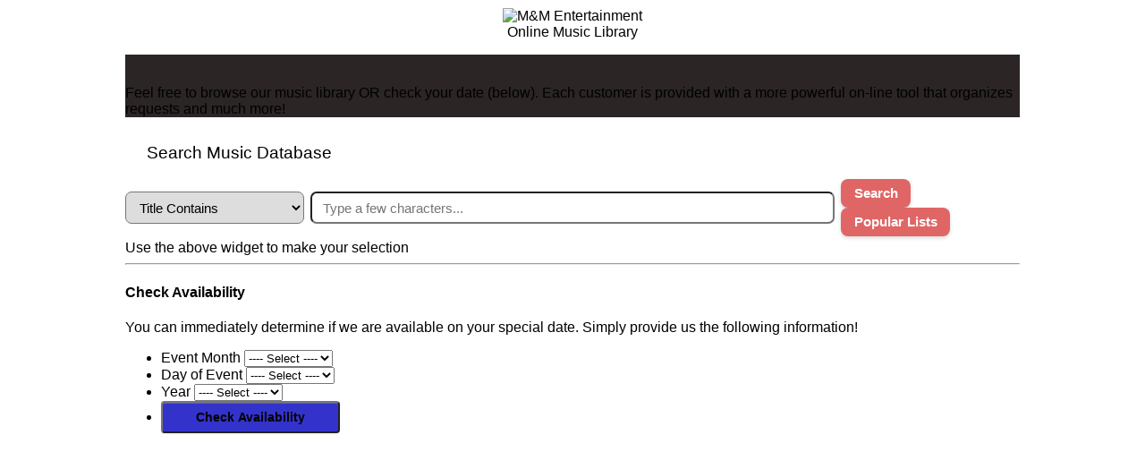

--- FILE ---
content_type: text/html; charset=US-ASCII
request_url: https://www.gigbuilder.com/cal/me/musicmainiac.nsf/music.html
body_size: 1326
content:
<!DOCTYPE html>
<html lang="en">
<head>
<title>M&M Entertainment Music Jukebox</title>
<script src="//ajax.googleapis.com/ajax/libs/jquery/1.10.2/jquery.min.js"></script>
<script src="//www.gigbuilder.com/cal/me/musicmainiac.nsf/webtools.js?open"></script>
<script src="//cdn.gigbuilder.com/jquery/chosen/chosen.jquery.min.js"></script>
 <link href="//fonts.googleapis.com/css?family=Roboto' rel='stylesheet' type='text/css'>
<link rel="stylesheet" type="text/css" href="//cdn.gigbuilder.com/jquery/chosen/chosen.min.css"/>
<style>
body{font-family: 'Roboto', sans-serif;font-size:12pt;margin:8px !important;color:#000000;background-color:#FFFFFF}
</style>
</head>
<body">
<center><div><img border=0 alt="M&M Entertainment" src="http://www.wickedgooddj.com/images/final_logo_JPEG.jpg"></div></center>
<center><span class="vb">Online Music Library</span></center>
<!-- We are going to contain it in a div to center and give it specified width -->
<div style="max-width:1000px;margin-left:auto;margin-right:auto">
<div class="tableDiv ui-corner-all" style="width:100%"><div class="indent">
<p><align="left"><img SRC="http://www.wickedgooddj.com/img/logo10.gif" ALT width="840" height="78"></p><p>
Feel free to browse our music library OR check your date (below).  Each customer is provided with a more powerful on-line tool that organizes requests and much more!</p>
</div></div>
<div class="gbJukebox"></div>
<hr>
<div id="gbCheckDiv" class="gb-container">
<h4>Check Availability</h4>
<p>You can immediately determine if we are available on your special date. Simply provide us the following information!</p>
<form class="gbAvailable" id="gbCheckAvailability">
<ul>
<li><label for="Month">Event Month</label>
<select name="Month" id="gbMonth"><option value="0" selected="selected">---- Select ----</option><option value="1">January</option><option value="2">February</option><option value="3">March</option><option value="4">April</option><option value="5">May</option><option value="6">June</option><option value="7">July</option><option value="8">August</option><option value="9">September</option><option value="10">October</option><option value="11">November</option><option value="12">December</option>
</select></li>
<li><label for="Day">Day of Event</label>
<select name="Day" id="gbDay"><option selected="selected">---- Select ----</option><option>1</option><option>2</option><option>3</option><option>4</option><option>5</option><option>6</option><option>7</option><option>8</option><option>9</option><option>10</option><option>11</option><option>12</option><option>13</option><option>14</option><option>15</option><option>16</option><option>17</option><option>18</option><option>19</option><option>20</option><option>21</option><option>22</option><option>23</option><option>24</option><option>25</option><option>26</option><option>27</option><option>28</option><option>29</option><option>30</option><option>31</option></select></li>
<li><label for="Year">Year</label>
<select id="gbYear" name="Year"><option selected>---- Select ----</option></select>
<script>/*<![CDATA[*/var e=document.getElementById("gbYear");for(x=0;x<5;x++){var o=document.createElement("option");o.text=new Date().getFullYear()+x;e.add(o)};/*]]>*/</script></li>
<li><button type="button" class="gbSubmit" onClick="gbSubmit()">Check Availability</button></li>
<input type="hidden" name="service" id="gbService" value="0"/>
</form>
</div>
<div id="gbFormDiv" class="gbDiv" style="display:none"><div class="indent" id="gbData"></div></div>
<div id="temp"></div>
</div>
</body>
</html>


--- FILE ---
content_type: text/css
request_url: https://www.gigbuilder.com/cal/me/musicmainiac.nsf/webtools.css
body_size: 3500
content:
/* ============================================================
   GIGBUILDER WEBTOOLS.CSS  â€“  MODERN VARIABLE-BASED REVISION
   ============================================================ */
:root {
  --gb-color: #fff2cc;
  --gb-background: #2b2525;
  --gb-header-color: #ffffff;
  --gb-header-background: #3333cc;
  --gb-element-color: #20124d;
  --gb-element-background: #fff2cc;
  --gb-button-color: #ffffff;
  --gb-button-background: #e06666;
  --gb-border-color: #f3f6f4;
  --gb-border-shadow: #bbbbbb;
  --gb-font: "Heebo", "Segoe UI", sans-serif;
  /* -----------------------------------------------------------
     CORE SYSTEM COLORS
  ----------------------------------------------------------- */
  --gb-bg: var(--gb-background);         /* main widget background */
  --gb-text: var(--gb-color);            /* primary text color */
  --gb-muted: #666666;                   /* fallback muted text */
  /* -----------------------------------------------------------
     FIELDS (input/select)
  ----------------------------------------------------------- */
  --gb-field-bg: var(--gb-element-background);
  --gb-field-text: var(--gb-element-color);
  --gb-field-border: var(--gb-border-color);
  /* -----------------------------------------------------------
     BUTTONS
  ----------------------------------------------------------- */
  --gb-btn-bg: var(--gb-button-background);
  --gb-btn-text: var(--gb-button-color);
  --gb-btn-bg-dark: var(--gb-accent-dark, #444);  /* optional darker shade */
  /* -----------------------------------------------------------
     HEADER BAR (Search Music Database)
  ----------------------------------------------------------- */
  --gb-header-bg: var(--gb-header-background);
  --gb-header-text: var(--gb-header-color);
  /* -----------------------------------------------------------
     ACCENTS (used for outlines, focus rings)
  ----------------------------------------------------------- */
  --gb-accent: var(--gb-header-background);
  --gb-accent-dark: var(--gb-accent-dark, #2929a0);
  --gb-accent-light: var(--gb-accent-light, #2986cc);
  /* -----------------------------------------------------------
     BORDER + SHADOW
  ----------------------------------------------------------- */
  --gb-border: var(--gb-border-color);
  --gb-border-shadow: var(--gb-border-shadow);
  --gb-radius: 10px;
  --gb-shadow: 0 4px 12px rgba(0, 0, 0, 0.1);
  /* -----------------------------------------------------------
     SPECIAL COLORS (Chat)
  ----------------------------------------------------------- */
  --gb-chat-bg: #2b2525;
  --gb-client: #a53d38;
  --gb-admin: #0b93f6;
  /* -----------------------------------------------------------
     FONTS
  ----------------------------------------------------------- */
  --gb-font: "Heebo", "Segoe UI", sans-serif;
}
/* ============================================================
   POPUP MODAL
   ============================================================ */
smq-popup {
  position: fixed;
  inset: 0;
  background: rgba(0, 0, 0, 0.5);
  z-index: 20000;
  display: block;
}
smq-popup .api-title { font-size: 24px; margin-top: -10px; }
smq-popup .api-content { margin-top: -10px; }
smq-popup .window {
  margin: 20px auto;
  width: 600px;
  min-height: 100px;
  background: var(--gb-bg);
  border-radius: var(--gb-radius);
  padding: 1em;
  box-shadow: var(--gb-shadow);
}
smq-popup .close {
  float: right;
  color: var(--gb-muted);
  font-size: 20px;
  cursor: pointer;
  font-family: sans-serif;
}
smq-popup img { width: 100%; }
@media (max-width: 768px) {
  smq-popup .window {
    width: 95%;
    margin-top: 10px;
  }
}
/* ============================================================
   IFRAME WRAPPER
   ============================================================ */
.gbWrapper {
  position: relative;
  padding-bottom: 56.25%;
  height: 0;
}
.gbWrapper iframe {
  position: absolute;
  inset: 0;
  width: 100%;
  height: 100%;
  border: 0;
}
/* ============================================================
   FORM CONTAINERS
   ============================================================ */
.gbContainer {
  border: 1px solid var(--gb-border);
  background: var(--gb-surface);
  border-radius: 5px;
  font-size: 1.1em;
  color: var(--gb-text);
  padding: 10px 20px 20px;
}
.gbContainer h4 { font-size: 1.5em; margin-top: 0; }
.gbContainer label {
  display: inline-block;
  padding: 12px 12px 12px 0;
  min-width: 200px;
}
.gbContainer input[type=text],
.gbContainer select,
.gbContainer textarea {
  width: 100%;
  padding: 12px;
  border: 1px solid #aaa;
  border-radius: 4px;
  box-sizing: border-box;
  resize: vertical;
  font-family: var(--gb-font);
}
.gbContainer input[type=submit] {
  background: var(--gb-accent);
  color: #fff;
  padding: 12px 20px;
  border: none;
  width: 90%;
  font-size: 1.2em;
  margin-top: 10px;
  border-radius: 4px;
  cursor: pointer;
  transition: background 0.2s ease;
}
.gbContainer input[type=submit]:hover {
  background: var(--gb-accent-dark);
}
.gbContainer .row::after {
  content: "";
  display: table;
  clear: both;
}
.gbContainer .col-25 { float: left; width: 22%; padding: 0.5%; }
.gbContainer .col-75 { float: left; width: 72%; padding: 0.5%; }
@media (max-width: 600px) {
  .gbContainer label,
  .gbContainer .col-25,
  .gbContainer .col-75,
  .gbContainer input[type=submit] {
    width: 100%;
    padding-top: 5px;
  }
}
/* ============================================================
   OVERLAY + BLOCKQUOTE
   ============================================================ */
.gbOverlay {
  position: absolute;
  z-index: 10000;
  inset: 0;
  display: none;
  width: 100vw;
  height: 100%;
  background: #efefef;
  color: var(--gb-text);
  overflow: visible;
  -webkit-overflow-scrolling: touch;
}
.gbOverlay iframe {
  width: 100%;
  height: 100vh;
  border: 0;
  overflow-y: auto;
}
blockquote {
  font-family: Georgia, serif;
  font-size: 16px;
  font-style: italic;
  line-height: 1.45;
  position: relative;
  color: #383838;
  margin: 0.25em 0;
  padding: 0.25em 40px;
}
blockquote:before {
  content: "â€œ";
  font-size: 80px;
  position: absolute;
  left: -1px;
  top: -20px;
  color: #7a7a7a;
}
blockquote cite {
  color: #999;
  font-size: 14px;
  display: block;
  margin-top: 5px;
}
blockquote cite:before { content: "â€” "; }
/* ============================================================
   CHAT / SUPPORT POPUP
   ============================================================ */
.gbOpenBtn {
  background: var(--gb-chat-bg);
  color: var(--gb-contrast);
  border-radius: 50%;
  border: 2px solid #fff;
  cursor: pointer;
  position: fixed;
  bottom: 23px;
  right: 28px;
  width: 48px;
  height: 48px;
  font-size: 28px;
  text-align: center;
  opacity: 0.8;
  z-index: 10000;
  box-shadow: 0 0 0 4px var(--gb-contrast);
}
.gbOpenBtn:hover { border-style: dashed; }
.gbChat-popup { display: none; position: fixed; z-index: 10010; bottom: 0; right: 15px; }
.gbChat-container {
  max-width: 350px;
  padding: 10px;
  color: var(--gb-contrast);
  background: var(--gb-chat-bg);
  border-radius: 10px 10px 0 0;
  box-shadow: inset 0 30px 60px -12px rgba(50,50,93,0.25),
              inset 0 18px 36px -18px rgba(0,0,0,0.3);
}
.gbChat-container h1 { font-size: 26px; margin: 0; }
.gbChat-container label { font-size: 13pt; }
.gbChat-container .info { font-size: 10pt; font-style: italic; margin: 5px 0 12px; }
.gbChat-container textarea,
.gbChat-container input {
  width: 100%;
  box-sizing: border-box;
  border: none;
  border-radius: 4px;
  background: var(--gb-contrast);
  color: #20124d;
  padding: 8px;
  margin: 4px 0 14px;
}
.gbChat-container textarea { min-height: 200px; resize: none; padding: 15px; }
.gbChat-container textarea:focus,
.gbChat-container input:focus { outline: 2px solid var(--gb-accent-light); }
.gbClientInfo { text-align: center; color: #20124d; font-style: italic; font-size: 11pt; }
.gbClient, .gbAdmin {
  position: relative;
  border-radius: 10px;
  margin: 8px 0;
  padding: 12px;
  color: #fff;
  max-width: 80%;
}
.gbClient { background: var(--gb-client); }
.gbClient:after {
  content: "";
  position: absolute;
  left: 0;
  top: 50%;
  border: 12px solid transparent;
  border-right-color: var(--gb-client);
  margin: -6px 0 0 -12px;
}
.gbAdmin {
  background: var(--gb-admin);
  float: right;
  max-width: 300px;
}
.gbAdmin:after {
  content: "";
  position: absolute;
  right: 0;
  top: 50%;
  border: 12px solid transparent;
  border-left-color: var(--gb-admin);
  margin: -6px -12px 0 0;
}
.newline { clear: both; }
.gbChat-container .btn {
  background: #04aa6d;
  color: #fff;
  font-weight: 700;
  padding: 16px 20px;
  border: none;
  cursor: pointer;
  width: 100%;
  margin-bottom: 10px;
  border-radius: 6px;
  opacity: 0.92;
  transition: opacity 0.2s;
}
.gbChat-container .btn:hover { opacity: 1; }
.gbChat-container .cancel { background: red; }
.gbThread {
  padding: 12px;
  background: var(--gb-contrast);
  font-family: "Comic Sans MS", cursive;
  font-size: 10pt;
  height: 500px;
  width: 100%;
  box-sizing: border-box;
  overflow-y: auto;
}
.gbQdiv { margin-top: 5px; }
.gbQ { width: 400px; font-family: "Comic Sans MS"; font-size: 10pt; color: #0033cc; }
/* ============================================================
   FORMS + TABLES + MISC
   ============================================================ */
.gbSubmit {
  border-radius: 4px;
  box-shadow: inset 0 1px 0 rgba(255,255,255,0.2),
              0 1px 2px rgba(0,0,0,0.08);
  background: var(--gb-accent);
  color: var(--gb-accent-light);
  display: inline-block;
  font-family: Arial, Helvetica, sans-serif;
  font-size: 14px;
  font-weight: 700;
  width: 200px;
  text-shadow: 0 1px 1px rgba(0,0,0,0.075);
  padding: 8px 16px;
  transition: background 0.1s linear;
}
.gbSubmit:hover { background: var(--gb-accent-dark); }
.tableDiv { background: var(--gb-chat-bg); color: var(--gb-contrast); margin: 10px 0; }
.tableDiv td { width: 50%; vertical-align: top; }
/* ===============================
   GIGBUILDER JUKEBOX POLISH PATCH
   =============================== */
/* Tighter top controls */
.gb-field-group {
  display: grid;
  grid-template-columns:
    minmax(150px, 200px)
    minmax(200px, 1fr)
    minmax(160px, 200px);
  gap: .45rem;
  align-items: center;
  margin-top: .25rem;
  margin-bottom: .25rem;
}
/* Inputs & selects reduce padding & radius */
.gbJukeboxUI select,
.gbJukeboxUI input[type="text"] {
  padding: .48em .75em;
  font-size: .95rem;
  border-radius: calc(var(--gb-radius) - 3px);
}
/* Sleeker modern buttons */
.gb-btn {
  flex: 1 1 0;
  padding: .55em 1em;
  font-size: .92rem;
  font-weight: 600;
  color: var(--gb-btn-text);
  background: var(--gb-btn-bg);
  border: none;
  border-radius: 8px;
  cursor: pointer;
  box-shadow: 0 2px 4px rgba(0,0,0,0.15);
  transition:
    background .15s ease,
    box-shadow .15s ease,
    transform .12s ease;
}
/* Button hover */
.gb-btn:hover {
  background: var(--gb-btn-bg-dark);
  transform: translateY(-2px);
  box-shadow: 0 4px 8px rgba(0,0,0,0.22);
}
/* Button pressed */
.gb-btn:active {
  transform: translateY(0);
  box-shadow: 0 2px 4px rgba(0,0,0,0.18);
}
/* Optional: tighter header */
.gbJukeboxHeader {
  padding: .85rem 1.5rem;
  font-size: 1.2rem;
}
/* ============================================================
   GIGBUILDER MUSIC RESULT TABLE â€” FIXED HEADER + REVERSED ROWS
   ============================================================ */
/* Table container */
#gbMusicResults table.musicTable {
  width: 100%;
  border-collapse: separate;
  border-spacing: 0;
  margin-top: .75rem;
  background: var(--gb-bg);
  color: var(--gb-text);
  font-family: var(--gb-font);
  border: 1px solid var(--gb-border);
  border-radius: var(--gb-radius);
  overflow: hidden;
  font-size: .95rem;
}
/* Header now correctly uses CRM header colors */
#gbMusicResults table.musicTable thead th {
  background: var(--gb-header-background);   /* FIXED */
  color: var(--gb-header-color);             /* FIXED */
  text-align: left;
  padding: .65rem .75rem;
  font-weight: 600;
  border-bottom: 2px solid var(--gb-border);
  font-size: 1rem;
}
/* Footer */
#gbMusicResults table.musicTable tfoot td {
  background: var(--gb-bg);
  color: var(--gb-muted);
  font-style: italic;
  padding: .6rem .75rem;
  border-top: 1px solid var(--gb-border);
}
/* ----------------------------------------------
   REVERSED ROWS â€” LIGHT BASE, DARK STRIPES
---------------------------------------------- */
/* Base row = light yellow (use client's element background) */
#gbMusicResults table.musicTable tbody tr {
  cursor: pointer;
  background: var(--gb-element-background);   /* pale yellow */
  color: var(--gb-element-color);             /* dark purple text */
  transition: background .12s ease, color .12s ease;
}
/* Alternating row = dark theme background (GB background) */
#gbMusicResults table.musicTable tbody tr:nth-child(even) {
  background: var(--gb-background);           /* dark charcoal */
  color: var(--gb-color);                     /* light gold text */
}
/* Hover highlighting always uses accent-light */
#gbMusicResults table.musicTable tbody tr:hover {
  background: var(--gb-accent-light);
  color: #ffffff;
}
/* Cells */
#gbMusicResults table.musicTable td {
  padding: .55rem .75rem;
  border-bottom: 1px solid var(--gb-border-color);
  font-size: .95rem;
}
/* Pressed / active effect */
#gbMusicResults table.musicTable tbody tr:active {
  background: var(--gb-accent);
  color: #ffffff !important;
}
/* Rounded corners for last row */
#gbMusicResults table.musicTable tbody tr:last-child td:first-child {
  border-bottom-left-radius: var(--gb-radius);
}
#gbMusicResults table.musicTable tbody tr:last-child td:last-child {
  border-bottom-right-radius: var(--gb-radius);
}
/* ============================================================
   RESPONSIVE UTILITIES
   ============================================================ */
@media (max-width: 500px) {
  body { margin: 0; padding: 2px; }
  .gb_roundThumb img { width: 300px !important; }
  .gbSubmit { padding: 0.5em; width: 100% !important; font-size: 1.5em; }
}
@media (max-width: 780px) {
  .gbform-fields label { text-align: left !important; }
}


--- FILE ---
content_type: text/css; charset=UTF-8
request_url: https://www.gigbuilder.com/cal/me/musicmainiac.nsf//webgrid.css
body_size: 4665
content:
/**
*** SIMPLE GRID
*** (C) GIGBUILDER 2023
**/
html{-ms-text-size-adjust:100%;-webkit-text-size-adjust:100%}body{}
.g6-wide{letter-spacing:4px}
.g6-image{max-width:100%;height:auto}img{vertical-align:middle}a{color:inherit}
.g6-table,.g6-table-all{border-collapse:collapse;border-spacing:0;width:100%;display:table}.g6-table-all{border:1px solid #ccc}
.g6-bordered tr,.g6-table-all tr{border-bottom:1px solid #ddd}.g6-striped tbody tr:nth-child(even){background-color:#f1f1f1}
.g6-table-all tr:nth-child(odd){background-color:#fff}.g6-table-all tr:nth-child(even){background-color:#f1f1f1}
.g6-hoverable tbody tr:hover,.g6-ul.g6-hoverable li:hover{background-color:#ccc}.g6-centered tr th,.g6-centered tr td{text-align:center}
.g6-table td,.g6-table th,.g6-table-all td,.g6-table-all th{padding:8px 8px;display:table-cell;text-align:left;vertical-align:top;color:#020202 !important}
.g6-table th:first-child,.g6-table td:first-child,.g6-table-all th:first-child,.g6-table-all td:first-child{padding-left:16px}
.g6-btn,.g6-button{border:none;display:inline-block;padding:8px 16px;vertical-align:middle;overflow:hidden;text-decoration:none;color:inherit;background-color:inherit;text-align:center;cursor:pointer;white-space:nowrap}
.g6-btn:hover{box-shadow:0 8px 16px 0 rgba(0,0,0,0.2),0 6px 20px 0 rgba(0,0,0,0.19)}
.g6-btn,.g6-button{-webkit-touch-callout:none;-webkit-user-select:none;-khtml-user-select:none;-moz-user-select:none;-ms-user-select:none;user-select:none}   
.g6-disabled,.g6-btn:disabled,.g6-button:disabled{cursor:not-allowed;opacity:0.3}.g6-disabled *,:disabled *{pointer-events:none}
.g6-btn.g6-disabled:hover,.g6-btn:disabled:hover{box-shadow:none}
.g6-badge,.g6-tag{background-color:#000;color:#fff;display:inline-block;padding-left:8px;padding-right:8px;text-align:center}.g6-badge{border-radius:50%}
.g6-ul{list-style-type:none;padding:0;margin:0}.g6-ul li{padding:8px 16px;border-bottom:1px solid #ddd}.g6-ul li:last-child{border-bottom:none}
.g6-tooltip,.g6-display-container{position:relative}.g6-tooltip .g6-text{display:none}.g6-tooltip:hover .g6-text{display:inline-block}
.g6-ripple:active{opacity:0.5}.g6-ripple{transition:opacity 0s}
.g6-input{color:#010101 !important;padding:8px;display:block;border:none;border-bottom:1px solid #ccc;width:100%}
.g6-select{padding:9px 0;width:100%;border:none;border-bottom:1px solid #ccc}
.g6-dropdown-click,.g6-dropdown-hover{position:relative;display:inline-block;cursor:pointer}
.g6-dropdown-hover:hover .g6-dropdown-content{display:block}
.g6-dropdown-hover:first-child,.g6-dropdown-click:hover{background-color:#ccc;color:#000}
.g6-dropdown-hover:hover > .g6-button:first-child,.g6-dropdown-click:hover > .g6-button:first-child{background-color:#ccc;color:#000}
.g6-dropdown-content{cursor:auto;color:#000;background-color:#fff;display:none;position:absolute;min-width:160px;margin:0;padding:0;z-index:1}
.g6-check,.g6-radio{width:24px;height:24px;position:relative;top:6px}
.g6-sidebar{height:100%;width:200px;background-color:#fff;position:fixed!important;z-index:1;overflow:auto}
.g6-bar-block .g6-dropdown-hover,.g6-bar-block .g6-dropdown-click{width:100%}
.g6-bar-block .g6-dropdown-hover .g6-dropdown-content,.g6-bar-block .g6-dropdown-click .g6-dropdown-content{min-width:100%}
.g6-bar-block .g6-dropdown-hover .g6-button,.g6-bar-block .g6-dropdown-click .g6-button{width:100%;text-align:left;padding:8px 16px}
.g6-main,#main{transition:margin-left .4s}
.g6-modal{z-index:3;display:none;padding-top:100px;position:fixed;left:0;top:0;width:100%;height:100%;overflow:auto;background-color:rgb(0,0,0);background-color:rgba(0,0,0,0.4)}
.g6-modal-content{margin:auto;background-color:#fff;position:relative;padding:0;outline:0;width:600px}
.g6-bar{width:100%;overflow:hidden}.g6-center .g6-bar{display:inline-block;width:auto}
.g6-bar .g6-bar-item{padding:8px 16px;float:left;width:auto;border:none;display:block;outline:0}
.g6-bar .g6-dropdown-hover,.g6-bar .g6-dropdown-click{position:static;float:left}
.g6-bar .g6-button{white-space:normal}
.g6-bar-block .g6-bar-item{width:100%;display:block;padding:8px 16px;text-align:left;border:none;white-space:normal;float:none;outline:0}
.g6-bar-block.g6-center .g6-bar-item{text-align:center}.g6-block{display:block;width:100%}
.g6-responsive{display:block;overflow-x:auto}
.g6-container:after,.g6-container:before,.g6-panel:after,.g6-panel:before,.g6-row:after,.g6-row:before,.g6-row-padding:after,.g6-row-padding:before,
.g6-cell-row:before,.g6-cell-row:after,.g6-clear:after,.g6-clear:before,.g6-bar:before,.g6-bar:after{content:"";display:table;clear:both}
.g6-col,.g6-half,.g6-third,.g6-twothird,.g6-threequarter,.g6-quarter{float:left;width:100%}
.g6-col.s1{width:8.33333%}.g6-col.s2{width:16.66666%}.g6-col.s3{width:24.99999%}.g6-col.s4{width:33.33333%}
.g6-col.s5{width:41.66666%}.g6-col.s6{width:49.99999%}.g6-col.s7{width:58.33333%}.g6-col.s8{width:66.66666%}
.g6-col.s9{width:74.99999%}.g6-col.s10{width:83.33333%}.g6-col.s11{width:91.66666%}.g6-col.s12{width:99.99999%}
@media (min-width:601px){.g6-col.m1{width:8.33333%}.g6-col.m2{width:16.66666%}.g6-col.m3,.g6-quarter{width:24.99999%}.g6-col.m4,.g6-third{width:33.33333%}
.g6-col.m5{width:41.66666%}.g6-col.m6,.g6-half{width:49.99999%}.g6-col.m7{width:58.33333%}.g6-col.m8,.g6-twothird{width:66.66666%}
.g6-col.m9,.g6-threequarter{width:74.99999%}.g6-col.m10{width:83.33333%}.g6-col.m11{width:91.66666%}.g6-col.m12{width:99.99999%}}
@media (min-width:993px){.g6-col.l1{width:8.33333%}.g6-col.l2{width:16.66666%}.g6-col.l3{width:24.99999%}.g6-col.l4{width:33.33333%}
.g6-col.l5{width:41.66666%}.g6-col.l6{width:49.99999%}.g6-col.l7{width:58.33333%}.g6-col.l8{width:66.66666%}
.g6-col.l9{width:74.99999%}.g6-col.l10{width:83.33333%}.g6-col.l11{width:91.66666%}.g6-col.l12{width:99.99999%}}
.g6-content{max-width:980px;margin:auto}.g6-rest{overflow:hidden}
.g6-cell-row{display:table;width:100%}.g6-cell{display:table-cell}
.g6-cell-top{vertical-align:top}.g6-cell-middle{vertical-align:middle}.g6-cell-bottom{vertical-align:bottom}
.g6-hide{display:none!important}.g6-show-block,.g6-show{display:block!important}.g6-show-inline-block{display:inline-block!important}
@media (max-width:600px){.g6-modal-content{margin:0 10px;width:auto!important}.g6-modal{padding-top:30px}.padMe{padding-top:8px !important}
.g6-dropdown-hover.g6-mobile .g6-dropdown-content,.g6-dropdown-click.g6-mobile .g6-dropdown-content{position:relative}	
.g6-hide-small{display:none!important}.g6-mobile{display:block;width:100%!important}.g6-bar-item.g6-mobile,.g6-dropdown-hover.g6-mobile,.g6-dropdown-click.g6-mobile{text-align:center}
.g6-dropdown-hover.g6-mobile,.g6-dropdown-hover.g6-mobile .g6-btn,.g6-dropdown-hover.g6-mobile .g6-button,.g6-dropdown-click.g6-mobile,.g6-dropdown-click.g6-mobile .g6-btn,.g6-dropdown-click.g6-mobile .g6-button{width:100%}}
@media (max-width:768px){.g6-modal-content{width:500px}.g6-modal{padding-top:50px}}
@media (min-width:993px){.g6-modal-content{width:900px}.g6-hide-large{display:none!important}.g6-sidebar.g6-collapse{display:block!important}}
@media (max-width:992px) and (min-width:601px){.g6-hide-medium{display:none!important}}
@media (max-width:992px){.g6-sidebar.g6-collapse{display:none}.g6-main{margin-left:0!important;margin-right:0!important}}
.g6-top,.g6-bottom{position:fixed;width:100%;z-index:1}.g6-top{top:0}.g6-bottom{bottom:0}
.g6-overlay{position:fixed;display:none;width:100%;height:100%;top:0;left:0;right:0;bottom:0;background-color:rgba(0,0,0,0.5);z-index:2}
.g6-display-topleft{position:absolute;left:0;top:0}.g6-display-topright{position:absolute;right:0;top:0}
.g6-display-bottomleft{position:absolute;left:0;bottom:0}.g6-display-bottomright{position:absolute;right:0;bottom:0}
.g6-display-middle{position:absolute;top:50%;left:50%;transform:translate(-50%,-50%);-ms-transform:translate(-50%,-50%)}
.g6-display-left{position:absolute;top:50%;left:0%;transform:translate(0%,-50%);-ms-transform:translate(-0%,-50%)}
.g6-display-right{position:absolute;top:50%;right:0%;transform:translate(0%,-50%);-ms-transform:translate(0%,-50%)}
.g6-display-topmiddle{position:absolute;left:50%;top:0;transform:translate(-50%,0%);-ms-transform:translate(-50%,0%)}
.g6-display-bottommiddle{position:absolute;left:50%;bottom:0;transform:translate(-50%,0%);-ms-transform:translate(-50%,0%)}
.g6-display-container:hover .g6-display-hover{display:block}.g6-display-container:hover span.g6-display-hover{display:inline-block}.g6-display-hover{display:none}
.g6-display-position{position:absolute}
.g6-circle{border-radius:50%}
.g6-round-small{border-radius:2px}.g6-round,.g6-round-medium{border-radius:4px}.g6-round-large{border-radius:8px}.g6-round-xlarge{border-radius:16px}.g6-round-xxlarge{border-radius:32px}
.g6-row-padding,.g6-row-padding>.g6-half,.g6-row-padding>.g6-third,.g6-row-padding>.g6-twothird,.g6-row-padding>.g6-threequarter,.g6-row-padding>.g6-quarter,.g6-row-padding>.g6-col{padding:0 5px}
.g6-container,.g6-panel{padding:0.01em 16px}.g6-panel{margin-top:16px;margin-bottom:16px}
.g6-code,.g6-codespan{font-family:Consolas,"courier new";font-size:16px}
.g6-code{width:auto;background-color:#fff;padding:8px 12px;border-left:4px solid #4CAF50;word-wrap:break-word}
.g6-codespan{color:crimson;background-color:#f1f1f1;padding-left:4px;padding-right:4px;font-size:110%}
.g6-card,.g6-card-2{box-shadow:0 2px 5px 0 rgba(0,0,0,0.16),0 2px 10px 0 rgba(0,0,0,0.12)}
.g6-card-4,.g6-hover-shadow:hover{box-shadow:0 4px 10px 0 rgba(0,0,0,0.2),0 4px 20px 0 rgba(0,0,0,0.19)}
.g6-spin{animation:g6-spin 2s infinite linear}@keyframes g6-spin{0%{transform:rotate(0deg)}100%{transform:rotate(359deg)}}
.g6-animate-fading{animation:fading 10s infinite}@keyframes fading{0%{opacity:0}50%{opacity:1}100%{opacity:0}}
.g6-animate-opacity{animation:opac 0.8s}@keyframes opac{from{opacity:0} to{opacity:1}}
.g6-animate-top{position:relative;animation:animatetop 0.4s}@keyframes animatetop{from{top:-300px;opacity:0} to{top:0;opacity:1}}
.g6-animate-left{position:relative;animation:animateleft 0.4s}@keyframes animateleft{from{left:-300px;opacity:0} to{left:0;opacity:1}}
.g6-animate-right{position:relative;animation:animateright 0.4s}@keyframes animateright{from{right:-300px;opacity:0} to{right:0;opacity:1}}
.g6-animate-bottom{position:relative;animation:animatebottom 0.4s}@keyframes animatebottom{from{bottom:-300px;opacity:0} to{bottom:0;opacity:1}}
.g6-animate-zoom {animation:animatezoom 0.6s}@keyframes animatezoom{from{transform:scale(0)} to{transform:scale(1)}}
.g6-animate-input{transition:width 0.4s ease-in-out}.g6-animate-input:focus{width:100%!important}
.g6-opacity,.g6-hover-opacity:hover{opacity:0.60}.g6-opacity-off,.g6-hover-opacity-off:hover{opacity:1}
.g6-opacity-max{opacity:0.25}.g6-opacity-min{opacity:0.75}
.g6-greyscale-max,.g6-grayscale-max,.g6-hover-greyscale:hover,.g6-hover-grayscale:hover{filter:grayscale(100%)}
.g6-greyscale,.g6-grayscale{filter:grayscale(75%)}.g6-greyscale-min,.g6-grayscale-min{filter:grayscale(50%)}
.g6-sepia{filter:sepia(75%)}.g6-sepia-max,.g6-hover-sepia:hover{filter:sepia(100%)}.g6-sepia-min{filter:sepia(50%)}
.g6-tiny{font-size:10px!important}.g6-small{font-size:12px!important}.g6-medium{font-size:15px!important}.g6-large{font-size:18px!important}
.g6-xlarge{font-size:24px!important}.g6-xxlarge{font-size:36px!important}.g6-xxxlarge{font-size:48px!important}.g6-jumbo{font-size:64px!important}
.g6-left-align{text-align:left!important}.g6-right-align{text-align:right!important}.g6-justify{text-align:justify!important}.g6-center{text-align:center!important}
.g6-border-0{border:0!important}.g6-border{border:1px solid #ccc!important}
.g6-border-top{border-top:1px solid #ccc!important}.g6-border-bottom{border-bottom:1px solid #ccc!important}
.g6-border-left{border-left:1px solid #ccc!important}.g6-border-right{border-right:1px solid #ccc!important}
.g6-topbar{border-top:6px solid #ccc!important}.g6-bottombar{border-bottom:6px solid #ccc!important}
.g6-leftbar{border-left:6px solid #ccc!important}.g6-rightbar{border-right:6px solid #ccc!important}
.g6-section,.g6-code{margin-top:16px!important;margin-bottom:16px!important}
.g6-margin{margin:16px!important}.g6-margin-top{margin-top:16px!important}.g6-margin-bottom{margin-bottom:16px!important}
.g6-margin-left{margin-left:16px!important}.g6-margin-right{margin-right:16px!important}
.g6-padding-small{padding:4px 8px!important}.g6-padding{padding:8px 16px!important}.g6-padding-large{padding:12px 24px!important}
.g6-padding-16{padding-top:16px!important;padding-bottom:16px!important}.g6-padding-24{padding-top:24px!important;padding-bottom:24px!important}
.g6-padding-32{padding-top:32px!important;padding-bottom:32px!important}.g6-padding-48{padding-top:48px!important;padding-bottom:48px!important}
.g6-padding-64{padding-top:64px!important;padding-bottom:64px!important}
.g6-left{float:left!important}.g6-right{float:right!important}
.g6-button:hover{color:#000!important;background-color:#ccc!important}
.g6-transparent,.g6-hover-none:hover{background-color:transparent!important}
.g6-hover-none:hover{box-shadow:none!important}
/* Colors */
.g6-amber,.g6-hover-amber:hover{color:#000!important;background-color:#ffc107!important}
.g6-aqua,.g6-hover-aqua:hover{color:#000!important;background-color:#00ffff!important}
.g6-blue,.g6-hover-blue:hover{color:#fff!important;background-color:#2196F3!important}
.g6-light-blue,.g6-hover-light-blue:hover{color:#000!important;background-color:#87CEEB!important}
.g6-brown,.g6-hover-brown:hover{color:#fff!important;background-color:#795548!important}
.g6-cyan,.g6-hover-cyan:hover{color:#000!important;background-color:#00bcd4!important}
.g6-blue-grey,.g6-hover-blue-grey:hover,.g6-blue-gray,.g6-hover-blue-gray:hover{color:#fff!important;background-color:#607d8b!important}
.g6-green,.g6-hover-green:hover{color:#fff!important;background-color:#4CAF50!important}
.g6-light-green,.g6-hover-light-green:hover{color:#000!important;background-color:#8bc34a!important}
.g6-indigo,.g6-hover-indigo:hover{color:#fff!important;background-color:#3f51b5!important}
.g6-khaki,.g6-hover-khaki:hover{color:#000!important;background-color:#f0e68c!important}
.g6-lime,.g6-hover-lime:hover{color:#000!important;background-color:#cddc39!important}
.g6-orange,.g6-hover-orange:hover{color:#000!important;background-color:#ff9800!important}
.g6-deep-orange,.g6-hover-deep-orange:hover{color:#fff!important;background-color:#ff5722!important}
.g6-pink,.g6-hover-pink:hover{color:#fff!important;background-color:#e91e63!important}
.g6-purple,.g6-hover-purple:hover{color:#fff!important;background-color:#9c27b0!important}
.g6-deep-purple,.g6-hover-deep-purple:hover{color:#fff!important;background-color:#673ab7!important}
.g6-red,.g6-hover-red:hover{color:#fff!important;background-color:#f44336!important}
.g6-sand,.g6-hover-sand:hover{color:#000!important;background-color:#fdf5e6!important}
.g6-teal,.g6-hover-teal:hover{color:#fff!important;background-color:#009688!important}
.g6-yellow,.g6-hover-yellow:hover{color:#000!important;background-color:#ffeb3b!important}
.g6-white,.g6-hover-white:hover{color:#000!important;background-color:#fff!important}
.g6-black,.g6-hover-black:hover{color:#fff!important;background-color:#000!important}
.g6-grey,.g6-hover-grey:hover,.g6-gray,.g6-hover-gray:hover{color:#000!important;background-color:#9e9e9e!important}
.g6-light-grey,.g6-hover-light-grey:hover,.g6-light-gray,.g6-hover-light-gray:hover{color:#000!important;background-color:#f1f1f1!important}
.g6-dark-grey,.g6-hover-dark-grey:hover,.g6-dark-gray,.g6-hover-dark-gray:hover{color:#fff!important;background-color:#616161!important}
.g6-pale-red,.g6-hover-pale-red:hover{color:#000!important;background-color:#ffdddd!important}
.g6-pale-green,.g6-hover-pale-green:hover{color:#000!important;background-color:#ddffdd!important}
.g6-pale-yellow,.g6-hover-pale-yellow:hover{color:#000!important;background-color:#ffffcc!important}
.g6-pale-blue,.g6-hover-pale-blue:hover{color:#000!important;background-color:#ddffff!important}
.g6-text-amber,.g6-hover-text-amber:hover{color:#ffc107!important}
.g6-text-aqua,.g6-hover-text-aqua:hover{color:#00ffff!important}
.g6-text-blue,.g6-hover-text-blue:hover{color:#2196F3!important}
.g6-text-light-blue,.g6-hover-text-light-blue:hover{color:#87CEEB!important}
.g6-text-brown,.g6-hover-text-brown:hover{color:#795548!important}
.g6-text-cyan,.g6-hover-text-cyan:hover{color:#00bcd4!important}
.g6-text-blue-grey,.g6-hover-text-blue-grey:hover,.g6-text-blue-gray,.g6-hover-text-blue-gray:hover{color:#607d8b!important}
.g6-text-green,.g6-hover-text-green:hover{color:#4CAF50!important}
.g6-text-light-green,.g6-hover-text-light-green:hover{color:#8bc34a!important}
.g6-text-indigo,.g6-hover-text-indigo:hover{color:#3f51b5!important}
.g6-text-khaki,.g6-hover-text-khaki:hover{color:#b4aa50!important}
.g6-text-lime,.g6-hover-text-lime:hover{color:#cddc39!important}
.g6-text-orange,.g6-hover-text-orange:hover{color:#ff9800!important}
.g6-text-deep-orange,.g6-hover-text-deep-orange:hover{color:#ff5722!important}
.g6-text-pink,.g6-hover-text-pink:hover{color:#e91e63!important}
.g6-text-purple,.g6-hover-text-purple:hover{color:#9c27b0!important}
.g6-text-deep-purple,.g6-hover-text-deep-purple:hover{color:#673ab7!important}
.g6-text-red,.g6-hover-text-red:hover{color:#f44336!important}
.g6-text-sand,.g6-hover-text-sand:hover{color:#fdf5e6!important}
.g6-text-teal,.g6-hover-text-teal:hover{color:#009688!important}
.g6-text-yellow,.g6-hover-text-yellow:hover{color:#d2be0e!important}
.g6-text-white,.g6-hover-text-white:hover{color:#fff!important}
.g6-text-black,.g6-hover-text-black:hover{color:#000!important}
.g6-text-grey,.g6-hover-text-grey:hover,.g6-text-gray,.g6-hover-text-gray:hover{color:#757575!important}
.g6-text-light-grey,.g6-hover-text-light-grey:hover,.g6-text-light-gray,.g6-hover-text-light-gray:hover{color:#f1f1f1!important}
.g6-text-dark-grey,.g6-hover-text-dark-grey:hover,.g6-text-dark-gray,.g6-hover-text-dark-gray:hover{color:#3a3a3a!important}
.g6-border-amber,.g6-hover-border-amber:hover{border-color:#ffc107!important}
.g6-border-aqua,.g6-hover-border-aqua:hover{border-color:#00ffff!important}
.g6-border-blue,.g6-hover-border-blue:hover{border-color:#2196F3!important}
.g6-border-light-blue,.g6-hover-border-light-blue:hover{border-color:#87CEEB!important}
.g6-border-brown,.g6-hover-border-brown:hover{border-color:#795548!important}
.g6-border-cyan,.g6-hover-border-cyan:hover{border-color:#00bcd4!important}
.g6-border-blue-grey,.g6-hover-border-blue-grey:hover,.g6-border-blue-gray,.g6-hover-border-blue-gray:hover{border-color:#607d8b!important}
.g6-border-green,.g6-hover-border-green:hover{border-color:#4CAF50!important}
.g6-border-light-green,.g6-hover-border-light-green:hover{border-color:#8bc34a!important}
.g6-border-indigo,.g6-hover-border-indigo:hover{border-color:#3f51b5!important}
.g6-border-khaki,.g6-hover-border-khaki:hover{border-color:#f0e68c!important}
.g6-border-lime,.g6-hover-border-lime:hover{border-color:#cddc39!important}
.g6-border-orange,.g6-hover-border-orange:hover{border-color:#ff9800!important}
.g6-border-deep-orange,.g6-hover-border-deep-orange:hover{border-color:#ff5722!important}
.g6-border-pink,.g6-hover-border-pink:hover{border-color:#e91e63!important}
.g6-border-purple,.g6-hover-border-purple:hover{border-color:#9c27b0!important}
.g6-border-deep-purple,.g6-hover-border-deep-purple:hover{border-color:#673ab7!important}
.g6-border-red,.g6-hover-border-red:hover{border-color:#f44336!important}
.g6-border-sand,.g6-hover-border-sand:hover{border-color:#fdf5e6!important}
.g6-border-teal,.g6-hover-border-teal:hover{border-color:#009688!important}
.g6-border-yellow,.g6-hover-border-yellow:hover{border-color:#ffeb3b!important}
.g6-border-white,.g6-hover-border-white:hover{border-color:#fff!important}
.g6-border-black,.g6-hover-border-black:hover{border-color:#000!important}
.g6-border-grey,.g6-hover-border-grey:hover,.g6-border-gray,.g6-hover-border-gray:hover{border-color:#9e9e9e!important}
.g6-border-light-grey,.g6-hover-border-light-grey:hover,.g6-border-light-gray,.g6-hover-border-light-gray:hover{border-color:#f1f1f1!important}
.g6-border-dark-grey,.g6-hover-border-dark-grey:hover,.g6-border-dark-gray,.g6-hover-border-dark-gray:hover{border-color:#616161!important}
.g6-border-pale-red,.g6-hover-border-pale-red:hover{border-color:#ffe7e7!important}.g6-border-pale-green,.g6-hover-border-pale-green:hover{border-color:#e7ffe7!important}
.g6-border-pale-yellow,.g6-hover-border-pale-yellow:hover{border-color:#ffffcc!important}.g6-border-pale-blue,.g6-hover-border-pale-blue:hover{border-color:#e7ffff!important}


/* POSITIONING */

.Gleft {
  text-align: left;
}

.Gright {
  text-align: right;
}

.Gcenter {
  text-align: center;
  margin-left: auto;
  margin-right: auto;
}

.Gjustify {
  text-align: justify;
}

/* ==== GRID SYSTEM ==== */

.Gcontainer, .g6-container {
  width: 95%;
  margin-left: auto;
  margin-right: auto;
}

.Grow {
  position: relative;
  width: 100%;
}

.Grow [class^="Gcol"] {
  float: left;
  margin: 0.5rem 2%;
  min-height: 0.125rem;
}

.Gcol-1,
.Gcol-2,
.Gcol-3,
.Gcol-4,
.Gcol-5,
.Gcol-6,
.Gcol-7,
.Gcol-8,
.Gcol-9,
.Gcol-10,
.Gcol-11,
.Gcol-12 {
  width: 96%;
}

.Gcol-1-sm {
  width: 4.33%;
}

.Gcol-2-sm {
  width: 12.66%;
}

.Gcol-3-sm {
  width: 21%;
}

.Gcol-4-sm {
  width: 29.33%;
}

.Gcol-5-sm {
  width: 37.66%;
}

.Gcol-6-sm {
  width: 46%;
}

.Gcol-7-sm {
  width: 54.33%;
}

.Gcol-8-sm {
  width: 62.66%;
}

.Gcol-9-sm {
  width: 71%;
}

.Gcol-10-sm {
  width: 79.33%;
}

.Gcol-11-sm {
  width: 87.66%;
}

.Gcol-12-sm {
  width: 96%;
}

.Grow::after {
	content: "";
	display: table;
	clear: both;
}

.Ghidden-sm {
  display: none;
}

@media only screen and (min-width: 33.75em) {  /* 540px */
  .Gcontainer {
    width: 99%;
  }
}

@media only screen and (min-width: 45em) {  /* 720px */
  .Gcol-1 {
    width: 4.33%;
  }

  .Gcol-2 {
    width: 12.66%;
  }

  .Gcol-3 {
    width: 21%;
  }

  .Gcol-4 {
    width: 29.33%;
  }

  .Gcol-5 {
    width: 37.66%;
  }

  .Gcol-6 {
    width: 46%;
  }

  .Gcol-7 {
    width: 54.33%;
  }

  .Gcol-8 {
    width: 62.66%;
  }

  .Gcol-9 {
    width: 71%;
  }

  .Gcol-10 {
    width: 79.33%;
  }

  .Gcol-11 {
    width: 87.66%;
  }

  .Gcol-12 {
    width: 96%;
  }

  .Ghidden-sm {
    display: block;
  }
}



--- FILE ---
content_type: text/javascript;charset=UTF-8
request_url: https://www.gigbuilder.com/cal/me/musicmainiac.nsf/webtools.js?open
body_size: 6988
content:
var m=document.currentScript;var jsonQ='';var gburl=m.src.slice(0,m.src.lastIndexOf('/')+1)||"";var gbdb=gburl.slice(gburl.indexOf('.com')+5)||"";gbdb=gbdb.substr(0,gbdb.length-1);
gburl="//www.gigbuilder.com/"+gbdb+"/";
var gbserver=gburl.substr(0,gburl.indexOf('m/')+1);
var gbReady=function(a){document.readyState==="interactive"||document.readyState==="complete"?a():document.addEventListener("DOMContentLoaded",a)};
gbReady(function(){
	loadStyle(gburl+"webtools.css");loadStyle(gburl+"/webgrid.css");
	g_createFrame();
 	bindEvent(window, 'message', function (e) {if(e.data=='close'){document.querySelector(".gbOverlay").style.display="none";document.documentElement.style.overflow="auto"}});
	var cs=document.getElementsByClassName("gbCheckDate");
	for(var i=0;i<cs.length;i++){cs[i].addEventListener("click",function(){g_checkAvailability(this)})}
	var cs=document.getElementsByClassName("gbClientArea");
	for(var i=0;i<cs.length;i++){cs[i].addEventListener("click",function(){g_clientLogin(this)})}
	var cs=document.getElementsByClassName("gbGuestArea");
	for(var i=0;i<cs.length;i++){cs[i].addEventListener("click",function(){g_guestLogin(this)})}
	var cs=document.getElementsByClassName("gbCalendar");
	for(var i=0;i<cs.length;i++){g_calendars(cs[i])};
	var cs=document.getElementsByClassName("gbJukebox");
	for(var i=0;i<cs.length;i++){g_jukebox(cs[i])};
	var cs=document.getElementsByClassName("gbSurvey");
	for(var i=0;i<cs.length;i++){g_surveys(cs[i])};
	var cs=document.getElementsByClassName("gbProfiles");
	for(var i=0;i<cs.length;i++){g_profiles(cs[i])};
	var cs=document.querySelector(".gbChat");
	if(cs!==null){g_chat(cs)}
});
function bindEvent(element, eventName, eventHandler) {if (element.addEventListener){element.addEventListener(eventName, eventHandler, false)} else 	if (element.attachEvent) {element.attachEvent('on' + eventName, eventHandler)}}
function g_surveys(el){fetchRSS("30","").then(function(j){var x="";for ( var i=0;i<j.event.length;i++ ){
x=x+unescape(j.event[i]);}el.innerHTML=x})}
function g_profiles(el){fetchRSS("32","").then(function(j){var x="";for ( var i=0;i<j.event.length;i++ ){
x=x+unescape(j.event[i]);}el.innerHTML=x})}
function g_calendars(el){let els=el.dataset.type||"";fetchRSS("21","S="+els).then(function(j){var x="";for ( var i=0;i<j.event.length;i++ ){
x=x+unescape(j.event[i]);}el.innerHTML=x})}
function g_chat(el){fetchRSS("33","S="+sessionStorage.getItem("gbSession")).then(function(j){
var x="";
for(var i=0;i<j.event.length;i++){x=x+unescape(j.event[i])}
el.innerHTML=x
if (j.session.length==32){gbGetLog()}
})
}
function g_checkAvailability(e){
	//you can force a specific calendar with data-form{1=standard,2=calendar,omit for gigbuilder-selected in calType=
	var t=e.getAttribute('data-form')||'0';var d=g_gE("gbiFrame");
	if(d.getAttribute("data-form")!="checkDate"){
	d.setAttribute("src",gburl+"widgets!open&cmd=checkDate&calType="+t);d.setAttribute("data-form","checkDate")}
    	g_gE("gbNav").style.display="block";window.top.scrollTo(0,0);document.documentElement.style.overflow = 'hidden';
}
function g_clientLogin(e){
	var t=e.getAttribute('data-form')||'0';var d=g_gE("gbiFrame");
	if(d.getAttribute("data-form")!="client"+t){
	d.setAttribute("src",gburl+"login.html");d.setAttribute("data-form","client")}
    	g_gE("gbNav").style.display="block";window.top.scrollTo(0,0);document.documentElement.style.overflow = 'hidden';
}
function g_guestLogin(e){
	console.log("guest login");
	var t=e.getAttribute('data-form')||'0';var d=g_gE("gbiFrame");
	if(d.getAttribute("data-form")!="guest"+t){
	d.setAttribute("src",gburl+"guestlogin.html");d.setAttribute("data-form","guest")}
    	g_gE("gbNav").style.display="block";window.top.scrollTo(0,0);document.documentElement.style.overflow = 'hidden';
}
function gbOpenChat(e){g_gE("gbChat").style.display = "block";g_gE("gbOpenBtn").style.display='none'}
function gbCloseChat(e){g_gE("gbChat").style.display = "none";g_gE("gbOpenBtn").style.display='';gbQuestion(null,'-end-')}
//private functions
function g_calDate(opt){
let el=document.getElementById(opt).value;var d=document.getElementsByClassName('gbCalendar');
let f=document.getElementById('gbDropGame').value;console.log(f);
fetchRSS("21","S=games&D="+el+"&G="+f).then(function(j){var x="";for ( var i=0;i<j.event.length;i++ ){
x=x+unescape(j.event[i]);}d[0].innerHTML=x})
}
function g_calGame(opt){
let el=document.getElementById(opt).value;var d=document.getElementsByClassName('gbCalendar');console.log(d);
let f=document.getElementById('gbDropDay').value;console.log(f);
fetchRSS("21","S=games&D="+f+"&G="+el).then(function(j){var x="";for ( var i=0;i<j.event.length;i++ ){
x=x+unescape(j.event[i]);}d[0].innerHTML=x})
}
function g_createFrame(){var gbNav=g_cE("div");gbNav.setAttribute("id","gbNav");gbNav.className="gbOverlay";var f=g_cE("iframe");
f.setAttribute("id","gbiFrame");f.className="gbIframe";gbNav.appendChild(f);document.body.appendChild(gbNav)}
function g_closeNav(){var d=g_gE("gbNav");document.documentElement.style.overflow="auto";d.style.width = "0%"}
var gD$=window.document;
function g_gE(e){return(gD$.getElementById(e))}
function g_gCss(e){return(gD$.querySelectorAll(e))}
function g_cE(e){return(gD$.createElement(e))}
function loadStyle(href){for(var i=0;i<document.styleSheets.length;i++){if(document.styleSheets[i].href==href){return}}var head=document.getElementsByTagName('head')[0];var link=document.createElement('link');link.rel='stylesheet';link.type='text/css';link.href=href;head.appendChild(link)}
function gbQuestion(gq,x){
	var cmd=x||"";
	var body="";
	var gbSession=sessionStorage.getItem("gbSession")
	if (gbSession.length<10){gbSession=''}
	if (cmd=="-end-"){body=cmd
	}else{
	var q=document.getElementById(gq);
	body=q.value;
	}
	gbFetch(gburl+"phpEngine?open&source=gbEngine&session="+gbSession+"&version=140214&q=aq&body="+body).then(
		function(j) {
			sessionStorage.setItem("gbSession",j.session);
			q.value="";
		g_gE('gbThread').innerHTML=j.thread;		
		g_gE('gbThread').scrollTop=1E10;
		jsonQ=setTimeout(gbGetLog,6000);
},
		function(error){console.log('error')}
	);
}
function gbGetLog(){
gbFetch(gburl+"phpEngine?open&source=gbEngine&session="+sessionStorage.getItem("gbSession")+"&version=140214&q=aq&body=").then(
		function(j) {
			sessionStorage.setItem("gbSession",j.session);
		if (j.timeout=='end'){
		//	gbEndSupport();
		}
		g_gE('gbThread').innerHTML=j.thread;		
		g_gE('gbThread').scrollTop=1E10;	
		if (j.timeout=='yes'){gbEndSupport();return}	
},
		function(error){console.log('AJAX Timeout - will retry')}
	);
gbClearInterval();
jsonQ=setTimeout(gbGetLog,5000);
}
function gbEndSupport(){gbClearInterval();gbCloseChat()}
function gbClearInterval(){const highestId = window.setTimeout(() => {for (let i = highestId; i >= 0; i--){window.clearTimeout(i)}}, 0)}
function gbStartSupport(){
	gbSession=sessionStorage.getItem("gbSession")||"";
	if (gbSession==='undefined'){gbSession=""}
	if (gbSession.length<10){
	var n=document.querySelector("#gbQname").value;
	var p=document.querySelector("#gbQphone").value;
	var b=document.querySelector("#gbQbody").value;
	var z=document.querySelector('#gbAnswerData');
	if (n.length<2){x=g_gE("gbQname");x.placeholder="Name/Nickname REQUIRED!!";x.focus();return(false)}
	if (b.length<3){x=g_gE("gbQbody");x.placeholder="Please ask a question";x.focus();return(false)}
	}
	gbFetch(gburl+"phpEngine?open&source=gbEngine&version=140214&q=aq&name="+n+"&phone="+p+"&body="+b).then(
		function(j) {
			sessionStorage.setItem("gbSession",j.session);
			sessionStorage.setItem("gbName",n);
			sessionStorage.setItem("gbPhone",p);
		//clear question form
		document.getElementById('gbAnswerData').innerHTML="";
				
		//build chat widget
		q="<div id='gbThread' class='gbThread'></div>";
		q=q+"<div class='gbQdiv' id='gbQdiv'>";
		q=q+"<input id='gbQ' class='gbQ1' placedholder='ask question..' onkeydown=\"if(event.keyCode==13){gbQuestion('gbQ')}\" value=''/><button class=\"btn\" onClick='gbQuestion(\"gbQ\")' id='gbQ'>Send</button></div>";
		q=q+"<div class='gbEnd' id='gbEnd' style='display:none')><center><button onClick='gbEndSupport()'>Close Session</button></div>";
		g_gE('gbAnswerData').innerHTML=q;
		//populate it
		g_gE('gbThread').innerHTML=j.thread;
		document.querySelector('#gbQ').focus()
		jsonQ=setTimeout(gbGetLog,12000);
},
		function(error){alert('error')}
	);
}
//almost ready
function gbSubmit(){var e=$("#gbYear").val(),t=$("#gbMonth").val(),o=$("#gbDay").val(),l=$("#gbService").val(),i=$("#gbData");$(".gbSubmit").html("Searching").prop("disabled",!0),$.getJSON(gburl+"/phpEngine?open&jsoncallback=?",{version:"140214",q:"ca",y:e,m:t,d:o,s:l},function(e){if($(i).html(""),$(".gbSubmit").html("Check Availability").prop("disabled",!1),"OLD"==e.av)return $("#gbFormDiv").fadeIn(800),e.error="<span class='gbNotice'><center><strong>Cannot Check Availability</strong><br/>"+e.error+" - Please try again.</center></span>",$(i).append(e.error),!1;if("NO"==e.av)return $("#gbFormDiv").fadeIn(800),e.error="<span class='gbNotice'><center><strong>Cannot Confirm</strong><br/>"+e.error+"</center></span>",$(i).append(e.error),!1;if($("#gbCheckDiv").hide(),$("#gbFormDiv").fadeIn(800),gbDate=e.fd,q="<center><span class='gbNotice'><strong>Congratulations, "+gbDate+" is Available!</strong></span></center><form name=\"gbFormAvailable\" id='gbFormAvailable' onSubmit=\"makeReservation('gbFormAvailable');return false\"><section class='gbform-group'><h3>Please tell us how to contact you</h3><div class='gbDescription'>Let us know who you are and how we may get in touch with you.  We will contact you by phone and/or e-mail shortly to discuss your event.  There is NO OBLIGATION at this time.  Fields marked with asterisks (*) are required.</div><ul class='gbform-fields'>","0"!=e.f1&&(q+='<li><label for="firstName">Your First Name: ',"2"==e.f1&&(q+="*"),q+='</label><input type="text" id=\'firstName\' name="firstName"',"2"==e.f1&&(q+='required required placeholder="required"'),q+="></li>",q+='<li><label for="lastName">Your Last Name: ',"2"==e.f1&&(q+="*"),q+='</label><input type="text" name="lastName"',"2"==e.f1&&(q+='required required placeholder="required"'),q+="></li>"),"0"!=e.f24&&(q+='<li><label for="designation">Relation to Event:</label><input type="text" name="designation" placeholder=\'I.E. bride, party planner, event coordinator, etc\'></li>'),"0"!=e.f17&&(q+='<li><label for="altname">Organization Name:</label><input type="text" name="altname"',"2"==e.f24&&(q+='required required placeholder="required"'),q+="></li>"),"0"!=e.f4){if(gbPhone=!0,q+="<li><label>"+e.y4+": ","2"==e.f4&&(q+="*"),q+="</label>",l=e.z4,"prospect"==e.z4){for(var t in q+='<select id="phone1Type" name="phone1Type" class=\'myPhone\'">',e.x4)l=e.x4[t].split("|"),q+='<option value="'+l[1]+'">'+l[0]+"</option>";q+="</select>"}else q+='<input type="hidden" name="phone1Type" id="phone1Type" value="'+l+'"/>';q+='</li><li><label for="phone1"></label><input type="text" name="phone1" id="phone1" placeholder=\'I.E. 309-555-1212\'</li>'}if("0"!=e.f3){if(gbPhone=!0,q+='<li><label for="phone2Type">'+e.y3+": ","2"==e.f3&&(q+="*"),q+="</label>",l=e.z3,"prospect"==e.z3){for(var t in q+='<select id="phone2Type" name="phone2Type" class=\'myPhone\'">',e.x3)l=e.x3[t].split("|"),q+='<option value="'+l[1]+'">'+l[0]+"</option>";q+="</select>"}else q+='<input type="hidden" name="phone2Type" id="phone2Type" value="'+l+'"/>';q+='<input type="text" name="phone2" id="phone2" placeholder=\'I.E. 727-555-1212\'</li>'}if("0"!=e.f6&&(q+='<li><label for="">Best Time to Contact:',"2"==e.f6&&(q+="*"),q+='</label><input type="text" name="contactTime"',"2"==e.f6&&(q+='required placeholder="required"'),q+="></li>"),"0"!=e.f22&&(q+='<li><label for="">Fax Number (10 digits): ',"2"==e.f22&&(q+="*"),q+='</label><input type="text" name="v_fax"',"2"==e.f22&&(q+='required placeholder="required"'),q+="></li>"),"0"!=e.f5&&(q+='<li><label for="">Email Address: ',"2"==e.f5&&(q+="*"),q+='</label><input type="text" name="internetAddress" placeholder=\'yourname@yourdomain.com\' ',"2"==e.f5&&(q+='required placeholder="required"'),q+="></li>"),"0"!=e.f7&&(q+='<li><label for="">Street Address (do not include city):',"2"==e.f7&&(q+="*"),q+='</label><input type="text" name="street" ',"2"==e.f7&&(q+='required placeholder="required"'),q+="></li>"),"0"!=e.f8&&(q+='<li><label for="">Zip/Postal Code:',"2"==e.f8&&(q+="*"),q+='</label><input type="text" name="zipCode" ',"2"==e.f8&&(q+='required placeholder="required"'),q+="></li>"),"0"!=e.f17&&(q+='<li><label for="otherName">Organization/Alternate Contact:</label><input type="text" name="otherName" "></td></tr>',q+='<li><label for="workphone_1">Alternate Contact Phone:</label><input type="text" name="workphone_1" "></td></tr>',q+='<li><label for="internetAddress_1">Alternate Contact Email Address:</label><input type="text" name="internetAddress_1" "></td></tr>',q+='<li><label for="designation_1">Alternate Contact Relation to Event:</label><input type="text" name="designation_1" "></td></tr>'),"0"!=e.f9){for(var t in q+='<li><label for="referredBy">Referred By:</label><select name="referredBy" ">',e.x9)q+='<option value="'+e.x9[t]+'">'+e.x9[t]+"</option>";q+="</select></li>"}if(q+="</ul></section>",q+="<section class='gbform-group'><h3>Please tell us about your Event</h3>",q+="<p>Providing information about your event will help us understand your situation and be more prepared to work with you.</p>",q+="<ul class='gbform-fields'>","0"!=e.f11){for(var t in q+='<li><label for="eventType">Event Type:</label><select id="eventType" onChange="getEst()" name="eventType" ">',e.x11)l=e.x11[t].split("|"),q+="<option ",l[1]==e.y11&&(q+=" selected "),q+='value="'+l[1]+'">'+l[0]+"</option>";q+="</select></li>"}if("0"!=e.f21&&(q+='<li><label for="guests">People in Attendance:</label><select  name="guests">',q+='<option value="1-150">1-50</option><option value="51-100">51-100</option><option value="101-150">101-150</option><option value="151-200">151-200</option>',q+='<option value="201-250">201-250</option><option value="251-300">251-300</option><option value="301-350">301-350</option><option value="351-500">351-500</option>',q+='<option value="501-700">501-700</option><option value="701-900">701-900</option><option value="901-1000">901-1000</option><option value="1000-1500">1000-1500</option>',q+='<option value="Over 1500">Over 1500</option></select></li>'),"0"!=e.f12){q+='<li><label for="location">Event Location (Primary Venue):</label><select name="location" id="location" data-placeholder="Select Location or Provide New Location" "><option value=\'99\'>New Location</option>';var o=0;for(var t in e.x12)o++,l=e.x12[t].split("|"),q+="<option ",1==o&&(q+=" selected "),q+='value="'+l[1]+'">'+l[0]+"</option>";for(var t in q+="</select></li>",q+='<div id="otherLocation" style="display:none">',q+='<section class="gbform-group"><li><label for="otherLocationName">New Location Name:</label><input type="text" name=\'otherLocationName\' class=\'gbInputOther\'/></li>',q+='<li><label for="businessCity">City:</label><input name=\'businessCity\' type="text"/></li>',q+="<li><label for=\"businessState\">State/Province:</label><select name='businessState' class='gbInputOther'>",e.z12)l=e.z12[t].split("|"),q+="<option ",e.a12==l[0]&&(q+=" selected "),q+='value="'+l[0]+'">'+l[1]+"</option>";q+="</select></li></section></div>"}if("0"!=e.f16){q+='<li><label for="start_hour">Start Time:</label><select style="max-width:100px" name="start_hour">';for(var l=1;l<13;l++)q+="<option ",l==e.x16&&(q+=" selected "),q+='value="'+l+'">'+l+"</option>";if(q+="</select>&nbsp;:&nbsp;<select style=\"max-width:100px\" name=\"start_min\"><option value='00'>00</option><option value='10'>10</option><option value='20'>20</option><option value='30'>30</option>",q+="<option value='40'>40</option><option value='50'>50</option></select>&nbsp;&nbsp;",q+='<select style="max-width:100px" name="start_ampm">',"AM"==e.ampm?q+="<option value='AM'>AM</option><option value='PM'>PM</option></select></li>":q+="<option value='PM'>PM</option><option value='AM'>AM</option></select></li>",e.f16<3){q+='<li><label for="dur_h">Duration:</label><select style="max-width:150px" name="dur_h" class=\'gbInputTime\'>';for(l=1;l<13;l++)q+="<option ",l==e.x16a&&(q+=" selected "),q+='value="'+l+'">'+l+" Hrs</option>";q+='</select>&nbsp;<select style="max-width:150px" name="dur_m" class=\'gbInputTime\'>',q+="<option value='00'>00 Mins</option><option value='10'>10 Mins</option><option value='20'>20 Mins</option><option value='30'>30 Mins</option>",q+="<option value='40'>40 Mins</option><option value='50'>50 Mins</option></select></li>"}else{q+='<li><label for="end_hour">End Time:</label><select name="end_hour" class=\'gbInputTime\'>';for(l=1;l<13;l++)q+="<option ",l==e.x32&&(q+=" selected "),q+='value="'+l+'">'+l+" </option>";q+="</select>&nbsp;:&nbsp;<select name=\"start_min\" class='gbInputTime'><option value='00'>00</option><option value='10'>10</option><option value='20'>20</option><option value='30'>30</option>",q+="<option value='40'>40</option><option value='50'>50</option></select>&nbsp;&nbsp;",q+="<select name=\"start_ampm\" class='gbInputTime'>","AM"==e.ampm2?q+="<option value='AM'>AM</option><option value='PM'>PM</option>":q+="<option value='PM'>PM</option><option value='AM'>AM</option></select></td></tr>"}}if(q+="</ul></section>","0"!=e.f13){for(var t in dj="DJ","PHOTO"==e.y13&&(dj="Photographer"),q+="<section class='gbform-group'><h3>Request your "+dj+"</h3>",q+="<p>Make a selection from the list to instantly see a biography for any of our "+dj+"'s</p><ul class='gbform-fields'>",q+='<li><label for="resource">Select a '+dj+':</label><select name="resource" onChange="getBio(this);" ><option value=\'0\'>None Requested</option>',e.x13)l=e.x13[t].split("|"),q+='<option value="'+l[1]+'">'+l[0]+"</option>";q+='</select></li><div id="bio" class="resource" style="display:none"></div>',q+="</ul></section>"}"0"!=e.f25&&(q+="<section class='gbform-group'><h3>Packages and Options</h3>",q+='<tr><td colspan=2><div id="est" style="margin:20px"></div></td></tr>',q+="</section>"),"Yes"==e.f18&&(q+='<section class="gbform-group"><h3>Plan Your Event Online!</h3></tr>',q+="<p>Provide a password to access our online event planner.</p>",q+="<ul class='gbform-fields'>",q+='<li><label for="password">Password:</label><input type="text" name="password" value=\'\'></li>',q+="</ul></section>"),"0"!=e.f15|"0"!=e.f14|e.f26.length>0|e.f27.length>0|e.f28.length>0&&(q+='<section class="gbform-group"><h3>Is There Anything Else We Should Know?</h3><p>Almost finished - please respond to the following optional questions.</p><ul class="gbform-fields">',e.f26.length>0&&(q+='<li><label for="dc_field1">'+e.f26+':</label><input type="text" name="dc_field1" value=""/></li>'),e.f27.length>0&&(q+='<li><label for="dc_field2">'+e.f27+':</label><input type="text" name="dc_field2"  value=""/></li>'),e.f28.length>0&&(q+='<li><label for="dc_field3">'+e.f28+':</label><input type="text" name="dc_field3"  value=""/></li>'),e.f29.length>0&&(q+='<li><label for="dc_field4">'+e.f29+':</label><input type="text" name="dc_field4"  value=""/></li>'),e.f30.length>0&&(q+='<li><label for="dc_field5">'+e.f30+':</label><input type="text" name="dc_field5"  value=""/></li>'),e.f31.length>0&&(q+='<li><label for="dc_field6">'+e.f31+':</label><input type="text" name="dc_field6"  value=""/></li>'),"0"!=e.f14&&(q+='<li><label for="coupon">Coupon/Discount Code:</label><input type="text" name="coupon"  value=""/></li>'),"0"!=e.f15&&(q+='<li><label for="notes_private">Notes/Comments:</label><textarea name="notes_private" class=\'gbTextArea\'></textarea></li>'),q+="</ul></section>"),q+='<table border=0 cellpadding=4 cellspacing=2 style="width:100%"><tbody><tr><td><center><input type="submit" name="submit" class=\'gbSubmit\' value="Submit Request"/>',q+="<button class='gbSubmit' onClick=\"$('#gbFormDiv').fadeOut();$('#gbData').html('');$('#gbCheckDiv').show();return(false)\">Cancel Request</button></center></td></tr></tbody></table></form>",$(i).append(q),$("#location").change(function(e){"99"==$(this).val()?$("#otherLocation").show():$("#otherLocation").hide()}),"0"!=e.f25&&getEst(),$("#firstName").focus()})}
function g_jukebox(el){
  var x = '';
  x += '<div class="gbJukeboxUI">';
  x += '  <header class="gbJukeboxHeader">Search Music Database</header>';
  x += '  <form class="gb-controls">';
  x += '    <div class="gb-field-group">';
  x += '      <select id="gbQueryType">';
  x += '        <option value="1">Title Contains</option>';
  x += '        <option value="2">Title Starts With</option>';
  x += '        <option value="3">Artist Contains</option>';
  x += '        <option value="4">Artist Starts With</option>';
  x += '        <option value="5">Lyrics Contain</option>';
  x += '      </select>';
  x += '      <input id="gbQuery" type="text" placeholder="Type a few characters..."/>';
  x += '      <div class="gb-buttonset">';
  x += '        <button type="button" class="gb-btn gbSearch">Search</button>';
  x += '        <button type="button" class="gb-btn gbList">Popular Lists</button>';
  x += '      </div>';
  x += '    </div>';
  x += '  </form>';
  x += '  <div id="gbMusicResults" class="gb-results">';
  x += '    Use the above widget to make your selection';
  x += '  </div>';
  x += '</div>';
  el.innerHTML = x;
  // Button events
  var searchBtns = document.getElementsByClassName("gbSearch");
  for (var i = 0; i < searchBtns.length; i++) {
    searchBtns[i].addEventListener("click", function(e){
      e.preventDefault();
      gbSearch("title-search");
    });
  }
  var listBtns = document.getElementsByClassName("gbList");
  for (i = 0; i < listBtns.length; i++) {
    listBtns[i].addEventListener("click", function(e){
      e.preventDefault();
      fetchMusic("list").then(function(j){
        g_gE("gbMusicResults").innerHTML = j.event;
      });
    });
  }
}
function g_jukeboxOLD(el){
var c=el.getAttribute("data-color")||'teal';
var x='<div class="g6-Container"><div class="g6-card-4"><header style="margin-left:0px;margin-right:0px !important;width:100%" class="g6-container g6-'+c+' g6-large">Search Music Database</header><form class="g6-container">';
x+='<div class="g6-row-padding g6-padding-16"><div class="g6-col m3"><select id="gbQueryType" class="g6-input g6-border"><option value="1">Title Contains</option><option value="1">Title Starts With</option><option value="1">Artist Contains</option><option value="1">Artist Starts With</option><option value="1">Lyrics Contain</option></select></div>';
x+='<div class="g6-col m4"><input id="gbQuery" type="text" placeholder="type a few chars..." class="g6-input"></div><div class="g6-col m5 padMe"><div class="g6-bar g6-center"><button class="g6musicSearch g6-button g6-black">Search</button><button class="g6musicList g6-button g6-teal">Popular Lists</button></div></div></div></form></div>';
x+='<br/><div id="gbMusicResults" class="g6-card-4 g6-pale-green g6musicResults g6-center">Use the above widget to make your selection</div>';
x+='</div>';
el.innerHTML=x;
var cs=document.getElementsByClassName("g6musicSearch");
for(var i=0;i<cs.length;i++){cs[i].addEventListener("click",function(e){e.preventDefault();gbSearch("title-search")})}
var cs=document.getElementsByClassName("g6musicList");
for(var i=0;i<cs.length;i++){cs[i].addEventListener("click",function(e){e.preventDefault();fetchMusic("list").then(function(j){g_gE("gbMusicResults").innerHTML=j.event})})}
}
function updateTable(){
var rows = document.getElementById("musicTable").rows;
for (i = 0; i < rows.length; i++) {rows[i].onclick = function(){ return function(){var id = this.id;fetchMusic("getsong",id).then(function(j){var myPopup = new gbModal.Popup({title: '',innerHtml:j.html});
myPopup.show()})};}(rows[i]);
}}
//completed and ready to roll out
async function fetchRSS(e,r){furl=gburl+"rss_qmdb?open&cors=1&A="+e+"&"+r;try{return fetchResult=await fetch(furl),j=await fetchResult.json(),j}catch(e){return console.log("error"+e.message),!1}}
async function gbFetch(c){c="https:"+c;try{return fR=await fetch(c,{mode:"cors",method:"GET",cache:"no-cache"}),j=await fR.json(),j}catch(c){return console.log("ERROR"),!1}}
async function fetchMusic(list,q){var q=q||g_gE("gbQuery").value;furl=gbserver+"/gbmusic.nsf/musicapi?open&wedj=1&gb=1&cors=1&count=100&gbid="+gbdb+"&list="+list+"&query="+q;try{fetchResult=await(fetch(furl));j=await(fetchResult.json());return j;}catch(e){console.log('error'+e.message);return false;}}
function gbSearch(list,q){fetchMusic(list,q).then(function(j){var x="";for ( var i=0;i<j.event.length;i++ ){x=x+unescape(j.event[i])}g_gE("gbMusicResults").innerHTML=x;updateTable()})}
var gbModal={Popup:function(e){this.conf=e||{},this.init=function(){var e=document.getElementsByTagName("smq-popup");if(e&&e.length>0)for(var t=0;t<e.length;t++)document.body.removeChild(e[t]);this.nodePopup=document.createElement("smq-popup"),this.nodePopup.innerHTML='<div class="window"><a class="close">x</a class="close"><header><div class="api-title"></div></header><div class="api-content"></div></div>',this.nodePopup.getElementsByClassName("api-title")[0].innerHTML=this.conf.title||"",this.nodePopup.getElementsByClassName("api-content")[0].innerHTML=this.conf.innerHtml||"",this.nodeClose=this.nodePopup.getElementsByClassName("close")[0],this.nodeClose.addEventListener("click",function(){this.close()}.bind(this),!1)},this.show=function(){document.body.appendChild(this.nodePopup)},this.close=function(){this.nodePopup&&document.body.removeChild(this.nodePopup),this.nodePopup=void 0},this.init(e)}};
